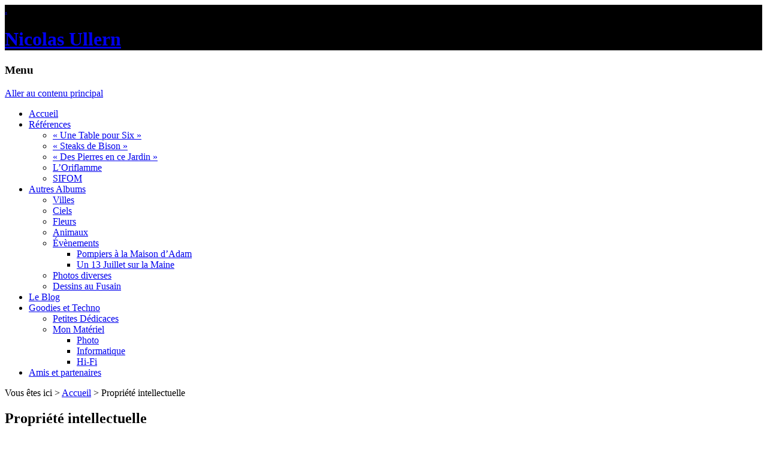

--- FILE ---
content_type: text/html; charset=UTF-8
request_url: http://www.nicolasullern.net/propriete-intellectuelle/
body_size: 12215
content:
<!DOCTYPE html>
<!--[if IE 7]>
<html class="ie ie7" lang="fr-FR" prefix="og: http://ogp.me/ns#">
<![endif]-->
<!--[if IE 8]>
<html class="ie ie8" lang="fr-FR" prefix="og: http://ogp.me/ns#">
<![endif]-->
<!--[if !(IE 7) | !(IE 8)  ]><!-->
<html lang="fr-FR" prefix="og: http://ogp.me/ns#">
<!--<![endif]-->
<head>
<meta charset="UTF-8" />
<meta name="viewport" content="width=device-width" />
<title>Propriété intellectuelle - Nicolas Ullern</title>
<link rel="profile" href="http://gmpg.org/xfn/11" />
<link rel="pingback" href="http://www.nicolasullern.net/xmlrpc.php" />
<!--[if lt IE 9]>
<script src="http://www.nicolasullern.net/wp-content/themes/johans-6/js/html5.js" type="text/javascript"></script>
<![endif]-->

<!-- This site is optimized with the Yoast WordPress SEO plugin v1.7.1 - https://yoast.com/wordpress/plugins/seo/ -->
<link rel="canonical" href="http://www.nicolasullern.net/propriete-intellectuelle/" />
<meta property="og:locale" content="fr_FR" />
<meta property="og:type" content="article" />
<meta property="og:title" content="Propriété intellectuelle - Nicolas Ullern" />
<meta property="og:description" content="Cette page complète la page des mentions légales. Rappel du droit de la propriété intellectuelle L’ensemble de ce site relève de la législation internationale sur le droit d’auteur, le droit des marques et, de façon générale, sur la propriété intellectuelle, en ce qui concerne chacun des éléments de son contenu (textes, images, données, dessins, graphiques, &hellip;" />
<meta property="og:url" content="http://www.nicolasullern.net/propriete-intellectuelle/" />
<meta property="og:site_name" content="Nicolas Ullern" />
<meta property="og:image" content="http://www.nicolasullern.net/wp-content/uploads/HomePage_Logo_02_Nico-s_Web_Site_Logo_nicolasullern-net.jpg" />
<!-- / Yoast WordPress SEO plugin. -->

<link rel="alternate" type="application/rss+xml" title="Nicolas Ullern &raquo; Flux" href="http://www.nicolasullern.net/feed/" />
<link rel="alternate" type="application/rss+xml" title="Nicolas Ullern &raquo; Flux des commentaires" href="http://www.nicolasullern.net/comments/feed/" />
<link rel='stylesheet' id='nextgen_gallery_related_images-css'  href='http://www.nicolasullern.net/wp-content/plugins/nextgen-gallery/products/photocrati_nextgen/modules/nextgen_gallery_display/static/nextgen_gallery_related_images.css?ver=3.9.2' type='text/css' media='all' />
<link rel='stylesheet' id='jquery-plugins-slider-style-css'  href='http://www.nicolasullern.net/wp-content/plugins/nextgen-nivoslider/stylesheets/nivo-slider.css?ver=3.9.2' type='text/css' media='all' />
<link rel='stylesheet' id='ngg-nivoslider-theme-css'  href='http://www.nicolasullern.net/wp-content/plugins/nextgen-nivoslider/themes/default/default.css?ver=3.9.2' type='text/css' media='all' />
<link rel='stylesheet' id='juiz_sps_styles-css'  href='http://www.nicolasullern.net/wp-content/plugins/juiz-social-post-sharer/css/juiz-social-post-sharer-1.min.css?ver=1.3.6.1' type='text/css' media='all' />
<link rel='stylesheet' id='responsive-lightbox-swipebox-front-css'  href='http://www.nicolasullern.net/wp-content/plugins/responsive-lightbox/assets/swipebox/source/swipebox.css?ver=3.9.2' type='text/css' media='all' />
<style type='text/css'>
#swipebox-action #swipebox-prev, #swipebox-action #swipebox-next, #swipebox-action #swipebox-close { background-image: url(http://www.nicolasullern.net/wp-content/plugins/responsive-lightbox/assets/swipebox/source/img/icons.png) !important; }
</style>
<link rel='stylesheet' id='fonts-css'  href='http://www.nicolasullern.net/wp-content/themes/johans-6/fonts/fonts.css?ver=1.00' type='text/css' media='all' />
<link rel='stylesheet' id='twentytwelve-fonts-css'  href='http://fonts.googleapis.com/css?family=Open+Sans:400italic,700italic,400,700&#038;subset=latin,latin-ext' type='text/css' media='all' />
<link rel='stylesheet' id='twentytwelve-style-css'  href='http://www.nicolasullern.net/wp-content/themes/johans-6/style.css?ver=3.9.2' type='text/css' media='all' />
<!--[if lt IE 9]>
<link rel='stylesheet' id='twentytwelve-ie-css'  href='http://www.nicolasullern.net/wp-content/themes/johans-6/css/ie.css?ver=20121010' type='text/css' media='all' />
<![endif]-->
<!--[if IE 9]>
<link rel='stylesheet' id='twentytwelve-ie9-css'  href='http://www.nicolasullern.net/wp-content/themes/johans-6/css/ie_9.css?ver=20121010' type='text/css' media='all' />
<![endif]-->
<link rel='stylesheet' id='tablepress-default-css'  href='http://www.nicolasullern.net/wp-content/plugins/tablepress/css/default.min.css?ver=1.4' type='text/css' media='all' />
<link rel='stylesheet' id='wp-monalisa-css'  href='http://www.nicolasullern.net/wp-content/plugins/wp-monalisa/wp-monalisa-default.css?ver=3.9.2' type='text/css' media='all' />
<link rel='stylesheet' id='x-custom-frontend-css-css'  href='http://www.nicolasullern.net/wp-content/plugins/x-custom-frontend-css/x-custom-frontend.css?ver=3.9.2' type='text/css' media='all' />
<link rel='stylesheet' id='rgg-style-css'  href='http://www.nicolasullern.net/wp-content/plugins/nextgen-gallerygrid/gallerygrid/css/style.css?ver=3.9.2' type='text/css' media='all' />
<script type='text/javascript'>
/* <![CDATA[ */
var photocrati_ajax = {"url":"http:\/\/www.nicolasullern.net\/photocrati_ajax","wp_home_url":"http:\/\/www.nicolasullern.net","wp_site_url":"http:\/\/www.nicolasullern.net","wp_root_url":"http:\/\/www.nicolasullern.net","wp_plugins_url":"http:\/\/www.nicolasullern.net\/wp-content\/plugins","wp_content_url":"http:\/\/www.nicolasullern.net\/wp-content","wp_includes_url":"http:\/\/www.nicolasullern.net\/wp-includes\/"};
/* ]]> */
</script>
<script type='text/javascript' src='http://www.nicolasullern.net/wp-content/plugins/nextgen-gallery/products/photocrati_nextgen/modules/ajax/static/ajax.js?ver=3.9.2'></script>
<script type='text/javascript' src='http://www.nicolasullern.net/wp-includes/js/jquery/jquery.js?ver=1.11.0'></script>
<script type='text/javascript' src='http://www.nicolasullern.net/wp-includes/js/jquery/jquery-migrate.min.js?ver=1.2.1'></script>
<script type='text/javascript' src='http://www.nicolasullern.net/wp-content/plugins/nextgen-gallery/products/photocrati_nextgen/modules/ajax/static/persist.js?ver=3.9.2'></script>
<script type='text/javascript' src='http://www.nicolasullern.net/wp-content/plugins/nextgen-gallery/products/photocrati_nextgen/modules/ajax/static/store.js?ver=3.9.2'></script>
<script type='text/javascript' src='http://www.nicolasullern.net/wp-content/plugins/nextgen-gallery/products/photocrati_nextgen/modules/ajax/static/ngg_store.js?ver=3.9.2'></script>
<script type='text/javascript' src='http://www.nicolasullern.net/wp-content/plugins/wp-monalisa/wpml_script.js?ver=9999'></script>
<script type='text/javascript' src='http://www.nicolasullern.net/wp-content/plugins/nextgen-gallery/products/photocrati_nextgen/modules/lightbox/static/lightbox_context.js?ver=3.9.2'></script>
<script type='text/javascript' src='http://www.nicolasullern.net/wp-content/plugins/responsive-lightbox/assets/swipebox/source/jquery.swipebox.min.js?ver=3.9.2'></script>
<script type='text/javascript'>
/* <![CDATA[ */
var rlArgs = {"script":"swipebox","selector":"lightbox","custom_events":"","activeGalleries":"1","animation":"1","hideBars":"1","hideBarsDelay":"7500","videoMaxWidth":"1080"};
/* ]]> */
</script>
<script type='text/javascript' src='http://www.nicolasullern.net/wp-content/plugins/responsive-lightbox/js/front.js?ver=3.9.2'></script>
<script type='text/javascript' src='http://www.nicolasullern.net/wp-includes/js/json2.min.js?ver=2011-02-23'></script>
<script type='text/javascript' src='http://www.nicolasullern.net/wp-content/plugins/x-custom-frontend-css/x-custom-frontend.js?ver=3.9.2'></script>
<script type='text/javascript' src='http://www.nicolasullern.net/wp-content/plugins/nextgen-gallerygrid/gallerygrid/js/jquery.imagesloaded.min.js?ver=1.0'></script>
<script type='text/javascript' src='http://www.nicolasullern.net/wp-content/plugins/nextgen-gallerygrid/gallerygrid/js/jquery.gallerygrid.js?ver=1.3.1'></script>
<script type='text/javascript'>
/* <![CDATA[ */
var rgg_params = [{"type":"rgg","class":"","rel":"rgg","image_size":"medium","ids":"","margin":4,"scale":1.1,"maxrowwidth":910,"maxrowheight":310,"intime":100,"outtime":100,"captions":"title"}];
/* ]]> */
</script>
<script type='text/javascript' src='http://www.nicolasullern.net/wp-content/plugins/nextgen-gallerygrid/gallerygrid/js/main.js?ver=1.3.0'></script>
<link rel="EditURI" type="application/rsd+xml" title="RSD" href="http://www.nicolasullern.net/xmlrpc.php?rsd" />

<link rel='shortlink' href='http://www.nicolasullern.net/?p=1663' />
<!-- <meta name="NextGEN" version="2.0.66.33" /> -->
	<style type="text/css" id="twentythirteen-header-css">
			.site-header hgroup {
			background-color: #000;
			background-image: url(http://www.nicolasullern.net/wp-content/uploads/2009-05-22_IMG_5611_Pano_01-Banner_Paris_le_Palais_du_Trocadero_nicolasullern-net.jpg);
			background-repeat: no-repeat;
			background-position: center center;
			background-scroll: scroll;
			background-size: 100% auto;
		}
			.site-title,
		.site-description {
			color: #444444;
		}
		</style>
	<link rel='stylesheet' id='slpcss-css'  href='http://www.nicolasullern.net/wp-content/plugins/single-latest-posts-lite/core/css/default_style.css?ver=3.9.2' type='text/css' media='all' />
</head>

<body class="page page-id-1663 page-template-default custom-font-enabled single-author">
<div id="page" class="hfeed site">
	<header id="masthead" class="site-header" role="banner">
		<hgroup>
			<a class="good_things" href="http://www.nicolasullern.net/good_things.htm" title="Merci de ne pas cliquer sur ce lien : piège à robots indésirables" onclick="return false;">.</a>
			<div class="site-title-div"><h1 class="site-title"><a href="http://www.nicolasullern.net/" title="Nicolas Ullern" rel="home">Nicolas Ullern</a></h1></div>
			<h2><span class="site-description"></span></h2>
<!--[if lt IE 9]>
<div class="old_nav">Votre navigateur est malheureusement obsolète. Pour profiter pleinement de la mise en page et des fonctionnalités du site pensez à le mettre à niveau ou à le changer, par exemple depuis <a href="http://www.browserchoice.eu/BrowserChoice/browserchoice_fr.htm" title="Informations relatives aux navigateurs Web" target="_blank">cette page</a>...</div> 
<![endif]-->
		</hgroup>
		<nav id="site-navigation" class="main-navigation" role="navigation">
			<h3 class="menu-toggle">Menu</h3>
			<a class="assistive-text" href="#content" title="Aller au contenu principal">Aller au contenu principal</a>
			<div class="menu-menu-general-container"><ul id="menu-menu-general" class="nav-menu"><li id="menu-item-1430" class="menu-item menu-item-type-post_type menu-item-object-page menu-item-1430"><a href="http://www.nicolasullern.net/">Accueil</a></li>
<li id="menu-item-2157" class="menu-item menu-item-type-post_type menu-item-object-page menu-item-has-children menu-parent-item menu-item-2157"><a href="http://www.nicolasullern.net/references/">Références</a>
<ul class="sub-menu">
	<li id="menu-item-2365" class="menu-item menu-item-type-post_type menu-item-object-page menu-item-2365"><a href="http://www.nicolasullern.net/references/une-table-pour-six/">«&nbsp;Une Table pour Six&nbsp;»</a></li>
	<li id="menu-item-2262" class="menu-item menu-item-type-post_type menu-item-object-page menu-item-2262"><a href="http://www.nicolasullern.net/references/steaks-de-bison/">«&nbsp;Steaks de Bison&nbsp;»</a></li>
	<li id="menu-item-2523" class="menu-item menu-item-type-post_type menu-item-object-page menu-item-2523"><a href="http://www.nicolasullern.net/references/des-pierres-en-ce-jardin/">«&nbsp;Des Pierres en ce Jardin&nbsp;»</a></li>
	<li id="menu-item-826" class="menu-item menu-item-type-post_type menu-item-object-page menu-item-826"><a href="http://www.nicolasullern.net/references/l-oriflamme/">L&rsquo;Oriflamme</a></li>
	<li id="menu-item-825" class="menu-item menu-item-type-post_type menu-item-object-page menu-item-825"><a href="http://www.nicolasullern.net/references/sifom/">SIFOM</a></li>
</ul>
</li>
<li id="menu-item-818" class="menu-item menu-item-type-post_type menu-item-object-page menu-item-has-children menu-parent-item menu-item-818"><a href="http://www.nicolasullern.net/autres-albums/">Autres Albums</a>
<ul class="sub-menu">
	<li id="menu-item-820" class="menu-item menu-item-type-post_type menu-item-object-page menu-item-820"><a href="http://www.nicolasullern.net/autres-albums/villes/">Villes</a></li>
	<li id="menu-item-819" class="menu-item menu-item-type-post_type menu-item-object-page menu-item-819"><a href="http://www.nicolasullern.net/autres-albums/ciels/">Ciels</a></li>
	<li id="menu-item-828" class="menu-item menu-item-type-post_type menu-item-object-page menu-item-828"><a href="http://www.nicolasullern.net/autres-albums/fleurs/">Fleurs</a></li>
	<li id="menu-item-821" class="menu-item menu-item-type-post_type menu-item-object-page menu-item-821"><a href="http://www.nicolasullern.net/autres-albums/animaux/">Animaux</a></li>
	<li id="menu-item-823" class="menu-item menu-item-type-post_type menu-item-object-page menu-item-has-children menu-parent-item menu-item-823"><a href="http://www.nicolasullern.net/autres-albums/evenements/">Évènements</a>
	<ul class="sub-menu">
		<li id="menu-item-827" class="menu-item menu-item-type-post_type menu-item-object-page menu-item-827"><a href="http://www.nicolasullern.net/autres-albums/evenements/pompiers-a-la-maison-d-adam/">Pompiers à la Maison d&rsquo;Adam</a></li>
		<li id="menu-item-824" class="menu-item menu-item-type-post_type menu-item-object-page menu-item-824"><a href="http://www.nicolasullern.net/autres-albums/evenements/un-13-juillet-sur-la-maine/">Un 13 Juillet sur la Maine</a></li>
	</ul>
</li>
	<li id="menu-item-822" class="menu-item menu-item-type-post_type menu-item-object-page menu-item-822"><a href="http://www.nicolasullern.net/autres-albums/photos-diverses/">Photos diverses</a></li>
	<li id="menu-item-817" class="menu-item menu-item-type-post_type menu-item-object-page menu-item-817"><a href="http://www.nicolasullern.net/autres-albums/dessins-au-fusain/">Dessins au Fusain</a></li>
</ul>
</li>
<li id="menu-item-829" class="menu-item menu-item-type-post_type menu-item-object-page menu-item-829"><a href="http://www.nicolasullern.net/le-blog/">Le Blog</a></li>
<li id="menu-item-851" class="menu-item menu-item-type-post_type menu-item-object-page menu-item-has-children menu-parent-item menu-item-851"><a href="http://www.nicolasullern.net/goodies-et-techno/">Goodies et Techno</a>
<ul class="sub-menu">
	<li id="menu-item-1307" class="menu-item menu-item-type-post_type menu-item-object-page menu-item-1307"><a href="http://www.nicolasullern.net/goodies-et-techno/petites-dedicaces/">Petites Dédicaces</a></li>
	<li id="menu-item-852" class="menu-item menu-item-type-post_type menu-item-object-page menu-item-has-children menu-parent-item menu-item-852"><a href="http://www.nicolasullern.net/goodies-et-techno/mon-materiel/">Mon Matériel</a>
	<ul class="sub-menu">
		<li id="menu-item-853" class="menu-item menu-item-type-post_type menu-item-object-page menu-item-853"><a href="http://www.nicolasullern.net/goodies-et-techno/mon-materiel/photo/">Photo</a></li>
		<li id="menu-item-854" class="menu-item menu-item-type-post_type menu-item-object-page menu-item-854"><a href="http://www.nicolasullern.net/goodies-et-techno/mon-materiel/informatique/">Informatique</a></li>
		<li id="menu-item-855" class="menu-item menu-item-type-post_type menu-item-object-page menu-item-855"><a href="http://www.nicolasullern.net/goodies-et-techno/mon-materiel/hi-fi/">Hi-Fi</a></li>
	</ul>
</li>
</ul>
</li>
<li id="menu-item-1734" class="menu-item menu-item-type-post_type menu-item-object-page menu-item-1734"><a href="http://www.nicolasullern.net/amis-et-partenaires/">Amis et partenaires</a></li>
</ul></div>		</nav><!-- #site-navigation -->
	</header><!-- #masthead -->

	<div id="main" class="wrapper">
		<div class="breadcrumbs">
			<!-- Breadcrumb NavXT 5.1.1 -->
Vous êtes ici &gt; <a title="Nicolas Ullern" href="http://www.nicolasullern.net" class="home">Accueil</a> &gt; Propriété intellectuelle		</div>
	<div id="primary" class="site-content">
		<div id="content" role="main">

							
	<article id="post-1663" class="post-1663 page type-page status-publish hentry">
		<header class="entry-header">
			<h1 class="entry-title">Propriété intellectuelle</h1>
		</header>

		<div class="entry-content">
			<a id="pagination"></a>
						<p style="text-align: justify;">Cette page complète la page des <a title="Mentions légales" href="http://www.nicolasullern.net/mentions-legales/">mentions légales</a>.</p>
<h2>Rappel du droit de la propriété intellectuelle</h2>
<p style="text-align: justify;">L’ensemble de ce site relève de la législation internationale sur le droit d’auteur, le droit des marques et, de façon générale, sur la propriété intellectuelle, en ce qui concerne chacun des éléments de son contenu (textes, images, données, dessins, graphiques, photos et bandes sonores,...) qu’en ce qui concerne sa forme (choix, plan, disposition des matières, moyens d’accès aux données, organisation des données...). Ces contenus, figurant sur les pages de ce site, sont la propriété exclusive de <strong>Nicolas ULLERN</strong>.</p>
<p style="text-align: justify;">La reproduction ou représentation, intégrale ou partielle, des pages, des données et de toute autre élément constitutif au site, par quelque procédé ou support que ce soit, est interdite et constitue sans autorisation expresse et préalable de l’éditeur une contrefaçon sanctionnée par les articles L335-2 et suivants du Code de Propriété Intellectuelle.</p>
<p style="text-align: justify;">Les marques présentent sur <a title="Nico’s Web Site" href="http://www.nicolasullern.net/">http://www.nicolasullern.net</a> ainsi que les logos figurant sur le site sont des marques déposées en France et/ou à l’International sous différentes déclinaisons.</p>
<p style="text-align: justify;">Toute reproduction totale ou partielle de ces marques ou de ces logos, effectuée à partir des éléments du site sans l’autorisation expresse et préalable de <strong>Nicolas ULLERN</strong>, est donc prohibée, au sens de l’article L713-2 du Code de la Propriété Intellectuelle.</p>
<p style="text-align: justify;">De même, toute utilisation du contenu et du site à des fins illégales fera l’objet de poursuites judiciaires à l’égard des contrevenants.</p>
<p style="text-align: justify;">Par exception, certains contenus (textes, images) sont la propriété de leurs auteurs respectifs.</p>
<p style="text-align: justify;">Toute reproduction, représentation, diffusion ou rediffusion, en tout ou partie, du contenu de ce site sur quelque support ou par tout procédé que ce soit, de même que toute vente, revente, retransmission ou mise à disposition de tiers de quelque manière que ce soit sont interdites. Le non-respect de cette interdiction constitue une contrefaçon susceptible d’engager la responsabilité civile et pénale du contrefacteur.</p>
<p style="text-align: justify;">En résumé, les présentations étant faites, <strong>les contenus diffusés sur ce site</strong> (photos, dessins, textes, etc.) sont visibles gratuitement mais <strong>ne sont pas pour autant libres de droits</strong>.</p>
<h2>Usage de mes œuvres</h2>
<p style="text-align: justify;">Si vous souhaitez utiliser une de mes publications, vous pouvez <a title="Contact" href="http://www.nicolasullern.net/contact/">me demander mon autorisation</a> pour un usage à but non lucratif (et à la condition que mon nom et l&rsquo;adresse de mon site soient mentionnés) ou un devis pour un usage commercial depuis la page <a title="Contact" href="http://www.nicolasullern.net/contact/">Contact</a>.</p>
<p style="text-align: justify;">Toutefois, <span style="color: #ff0000;"><strong>je refuse que mes œuvres soient utilisées dans un but de soutien politique, religieux ou pour tout autre engagement que je n&rsquo;aurais pas moi-même choisi</strong></span>.</p>
<h2>Réclamations</h2>
<p style="text-align: justify;">Si sur une photo votre visage apparait, au cas où vous souhaiteriez pleinement ne plus figurer, je peux <a title="Contact" href="http://www.nicolasullern.net/contact/">sur simple demande</a> soit retirer le cliché si vous êtes le sujet principal ou l&rsquo;un des sujets principaux, soit flouter votre visage si vous n&rsquo;êtes pas le sujet principal (par exemple si vous apparaissez en arrière-plan).</p>
<p style="text-align: justify;">Plus d&rsquo;informations du côté des <a title="Mentions légales" href="http://www.nicolasullern.net/mentions-legales/">mentions légales</a>.</p>
					</div><!-- .entry-content -->
		<footer class="entry-meta">
					</footer><!-- .entry-meta -->
	</article><!-- #post -->
							
		</div><!-- #content -->
	</div><!-- #primary -->


			<div id="secondary" class="widget-area" role="complementary">
			<aside id="social_stickers_widget-2" class="widget social_stickers_widget"><h3 class="widget-title">Réseaux</h3><a href="http://fr.viadeo.com/fr/profile/nicolas.ullern" target="_blank" title="Viadeo"><img src="http://www.nicolasullern.net/wp-content/plugins/social-stickers/themes/circle-media-icons/viadeo.png"  width="32" height="32" /></a> <a href="http://linkedin.com/in/nicolasullern" target="_blank" title="Linkedin"><img src="http://www.nicolasullern.net/wp-content/plugins/social-stickers/themes/circle-media-icons/linkedin.png"  width="32" height="32" /></a> </aside>
<aside class="widget widget_nivoslider">
<h3 class="widget-title">Quelques images au hasard</h3>
<div class="slider_widget-wrapper  theme-default">
  <div id="slider_widget" class="nivoSlider">
    <a rel="lightbox[999969]" href="http://www.nicolasullern.net/wp-content/gallery/fleurs/2007-09-16_img_1231_rose_nicolasullern-net.jpg" data-lightboxplus="lightbox[999969]" href="http://www.nicolasullern.net/wp-content/gallery/fleurs/2007-09-16_img_1231_rose_nicolasullern-net.jpg" title="Rose"><img src="http://www.nicolasullern.net/wp-content/plugins/nextgen-nivoslider/includes/timthumb.php?zc=1&cc=&src=http://www.nicolasullern.net/wp-content/gallery/fleurs/2007-09-16_img_1231_rose_nicolasullern-net.jpg&h=400&w=400" data-thumb="http://www.nicolasullern.net/wp-content/gallery/fleurs/thumbs/thumbs_2007-09-16_img_1231_rose_nicolasullern-net.jpg"/></a>
    <a rel="lightbox[9991258]" href="http://www.nicolasullern.net/wp-content/gallery/steaks-de-bison/2013-09-29_033_DSC1528_steaks_de_bison_nicolasullern-net.jpg" data-lightboxplus="lightbox[9991258]" href="http://www.nicolasullern.net/wp-content/gallery/steaks-de-bison/2013-09-29_033_DSC1528_steaks_de_bison_nicolasullern-net.jpg" title="« Steaks de Bison », par La Compagnie du Fauteuil Rouge"><img src="http://www.nicolasullern.net/wp-content/plugins/nextgen-nivoslider/includes/timthumb.php?zc=1&cc=&src=http://www.nicolasullern.net/wp-content/gallery/steaks-de-bison/2013-09-29_033_DSC1528_steaks_de_bison_nicolasullern-net.jpg&h=400&w=400" data-thumb="http://www.nicolasullern.net/wp-content/gallery/steaks-de-bison/thumbs/thumbs_2013-09-29_033_DSC1528_steaks_de_bison_nicolasullern-net.jpg"/></a>
    <a rel="lightbox[999956]" href="http://www.nicolasullern.net/wp-content/gallery/villes/2009-12-16_img_2395_angers_la_fontaine_du_mail_gelee_nicolasullern-net.jpg" data-lightboxplus="lightbox[999956]" href="http://www.nicolasullern.net/wp-content/gallery/villes/2009-12-16_img_2395_angers_la_fontaine_du_mail_gelee_nicolasullern-net.jpg" title="Angers, la Fontaine du Mail gelée"><img src="http://www.nicolasullern.net/wp-content/plugins/nextgen-nivoslider/includes/timthumb.php?zc=1&cc=&src=http://www.nicolasullern.net/wp-content/gallery/villes/2009-12-16_img_2395_angers_la_fontaine_du_mail_gelee_nicolasullern-net.jpg&h=400&w=400" data-thumb="http://www.nicolasullern.net/wp-content/gallery/villes/thumbs/thumbs_2009-12-16_img_2395_angers_la_fontaine_du_mail_gelee_nicolasullern-net.jpg"/></a>
    <a rel="lightbox[9991019]" href="http://www.nicolasullern.net/wp-content/gallery/fleurs/2012-06-03_dsc3872_rosier_polyantha_lupin_nicolasullern-net.jpg" data-lightboxplus="lightbox[9991019]" href="http://www.nicolasullern.net/wp-content/gallery/fleurs/2012-06-03_dsc3872_rosier_polyantha_lupin_nicolasullern-net.jpg" title="Rosier polyantha, Lupin et Lysimachia punctata"><img src="http://www.nicolasullern.net/wp-content/plugins/nextgen-nivoslider/includes/timthumb.php?zc=1&cc=&src=http://www.nicolasullern.net/wp-content/gallery/fleurs/2012-06-03_dsc3872_rosier_polyantha_lupin_nicolasullern-net.jpg&h=400&w=400" data-thumb="http://www.nicolasullern.net/wp-content/gallery/fleurs/thumbs/thumbs_2012-06-03_dsc3872_rosier_polyantha_lupin_nicolasullern-net.jpg"/></a>
    <a rel="lightbox[9991104]" href="http://www.nicolasullern.net/wp-content/gallery/villes/2012-04-03_dsc2434_angers_le_grand_theatre_la_nuit_nicolasullern-net.jpg" data-lightboxplus="lightbox[9991104]" href="http://www.nicolasullern.net/wp-content/gallery/villes/2012-04-03_dsc2434_angers_le_grand_theatre_la_nuit_nicolasullern-net.jpg" title="Angers, le Grand Théâtre la nuit"><img src="http://www.nicolasullern.net/wp-content/plugins/nextgen-nivoslider/includes/timthumb.php?zc=1&cc=&src=http://www.nicolasullern.net/wp-content/gallery/villes/2012-04-03_dsc2434_angers_le_grand_theatre_la_nuit_nicolasullern-net.jpg&h=400&w=400" data-thumb="http://www.nicolasullern.net/wp-content/gallery/villes/thumbs/thumbs_2012-04-03_dsc2434_angers_le_grand_theatre_la_nuit_nicolasullern-net.jpg"/></a>
    <a rel="lightbox[999710]" href="http://www.nicolasullern.net/wp-content/gallery/un-13-juillet-sur-la-maine/2007-07-13_img_0776_un_13_juillet_sur_la_maine_nicolasullern-net.jpg" data-lightboxplus="lightbox[999710]" href="http://www.nicolasullern.net/wp-content/gallery/un-13-juillet-sur-la-maine/2007-07-13_img_0776_un_13_juillet_sur_la_maine_nicolasullern-net.jpg" title="Un 13 Juillet sur la Maine"><img src="http://www.nicolasullern.net/wp-content/plugins/nextgen-nivoslider/includes/timthumb.php?zc=1&cc=&src=http://www.nicolasullern.net/wp-content/gallery/un-13-juillet-sur-la-maine/2007-07-13_img_0776_un_13_juillet_sur_la_maine_nicolasullern-net.jpg&h=400&w=400" data-thumb="http://www.nicolasullern.net/wp-content/gallery/un-13-juillet-sur-la-maine/thumbs/thumbs_2007-07-13_img_0776_un_13_juillet_sur_la_maine_nicolasullern-net.jpg"/></a>
    <a rel="lightbox[999962]" href="http://www.nicolasullern.net/wp-content/gallery/villes/2010-12-23_img_9304_angers_decorations_de_noel_nicolasullern-net.jpg" data-lightboxplus="lightbox[999962]" href="http://www.nicolasullern.net/wp-content/gallery/villes/2010-12-23_img_9304_angers_decorations_de_noel_nicolasullern-net.jpg" title="Angers, décorations de Noël"><img src="http://www.nicolasullern.net/wp-content/plugins/nextgen-nivoslider/includes/timthumb.php?zc=1&cc=&src=http://www.nicolasullern.net/wp-content/gallery/villes/2010-12-23_img_9304_angers_decorations_de_noel_nicolasullern-net.jpg&h=400&w=400" data-thumb="http://www.nicolasullern.net/wp-content/gallery/villes/thumbs/thumbs_2010-12-23_img_9304_angers_decorations_de_noel_nicolasullern-net.jpg"/></a>
    <a rel="lightbox[9991016]" href="http://www.nicolasullern.net/wp-content/gallery/fleurs/2012-06-03_dsc3849_rose_nicolasullern-net.jpg" data-lightboxplus="lightbox[9991016]" href="http://www.nicolasullern.net/wp-content/gallery/fleurs/2012-06-03_dsc3849_rose_nicolasullern-net.jpg" title="Roses"><img src="http://www.nicolasullern.net/wp-content/plugins/nextgen-nivoslider/includes/timthumb.php?zc=1&cc=&src=http://www.nicolasullern.net/wp-content/gallery/fleurs/2012-06-03_dsc3849_rose_nicolasullern-net.jpg&h=400&w=400" data-thumb="http://www.nicolasullern.net/wp-content/gallery/fleurs/thumbs/thumbs_2012-06-03_dsc3849_rose_nicolasullern-net.jpg"/></a>
    <a rel="lightbox[999711]" href="http://www.nicolasullern.net/wp-content/gallery/un-13-juillet-sur-la-maine/2007-07-13_img_0777_un_13_juillet_sur_la_maine_nicolasullern-net.jpg" data-lightboxplus="lightbox[999711]" href="http://www.nicolasullern.net/wp-content/gallery/un-13-juillet-sur-la-maine/2007-07-13_img_0777_un_13_juillet_sur_la_maine_nicolasullern-net.jpg" title="Un 13 Juillet sur la Maine"><img src="http://www.nicolasullern.net/wp-content/plugins/nextgen-nivoslider/includes/timthumb.php?zc=1&cc=&src=http://www.nicolasullern.net/wp-content/gallery/un-13-juillet-sur-la-maine/2007-07-13_img_0777_un_13_juillet_sur_la_maine_nicolasullern-net.jpg&h=400&w=400" data-thumb="http://www.nicolasullern.net/wp-content/gallery/un-13-juillet-sur-la-maine/thumbs/thumbs_2007-07-13_img_0777_un_13_juillet_sur_la_maine_nicolasullern-net.jpg"/></a>
    <a rel="lightbox[9991010]" href="http://www.nicolasullern.net/wp-content/gallery/fleurs/2011-05-07_img_0894_pensees_nicolasullern-net.jpg" data-lightboxplus="lightbox[9991010]" href="http://www.nicolasullern.net/wp-content/gallery/fleurs/2011-05-07_img_0894_pensees_nicolasullern-net.jpg" title="Pensées"><img src="http://www.nicolasullern.net/wp-content/plugins/nextgen-nivoslider/includes/timthumb.php?zc=1&cc=&src=http://www.nicolasullern.net/wp-content/gallery/fleurs/2011-05-07_img_0894_pensees_nicolasullern-net.jpg&h=400&w=400" data-thumb="http://www.nicolasullern.net/wp-content/gallery/fleurs/thumbs/thumbs_2011-05-07_img_0894_pensees_nicolasullern-net.jpg"/></a>
    <a rel="lightbox[999887]" href="http://www.nicolasullern.net/wp-content/gallery/divers/2012-09-08_dsc5858_mod_cafe_nicolasullern-net.jpg" data-lightboxplus="lightbox[999887]" href="http://www.nicolasullern.net/wp-content/gallery/divers/2012-09-08_dsc5858_mod_cafe_nicolasullern-net.jpg" title="Café"><img src="http://www.nicolasullern.net/wp-content/plugins/nextgen-nivoslider/includes/timthumb.php?zc=1&cc=&src=http://www.nicolasullern.net/wp-content/gallery/divers/2012-09-08_dsc5858_mod_cafe_nicolasullern-net.jpg&h=400&w=400" data-thumb="http://www.nicolasullern.net/wp-content/gallery/divers/thumbs/thumbs_2012-09-08_dsc5858_mod_cafe_nicolasullern-net.jpg"/></a>
    <a rel="lightbox[999989]" href="http://www.nicolasullern.net/wp-content/gallery/fleurs/2010-06-20_img_5501_oeillet_d-inde_nicolasullern-net.jpg" data-lightboxplus="lightbox[999989]" href="http://www.nicolasullern.net/wp-content/gallery/fleurs/2010-06-20_img_5501_oeillet_d-inde_nicolasullern-net.jpg" title="Oeillet d'Inde"><img src="http://www.nicolasullern.net/wp-content/plugins/nextgen-nivoslider/includes/timthumb.php?zc=1&cc=&src=http://www.nicolasullern.net/wp-content/gallery/fleurs/2010-06-20_img_5501_oeillet_d-inde_nicolasullern-net.jpg&h=400&w=400" data-thumb="http://www.nicolasullern.net/wp-content/gallery/fleurs/thumbs/thumbs_2010-06-20_img_5501_oeillet_d-inde_nicolasullern-net.jpg"/></a>
    <a rel="lightbox[9991088]" href="http://www.nicolasullern.net/wp-content/gallery/fleurs/2010-06-20_img_5500_02_fleurs_nicolasullern-net.jpg" data-lightboxplus="lightbox[9991088]" href="http://www.nicolasullern.net/wp-content/gallery/fleurs/2010-06-20_img_5500_02_fleurs_nicolasullern-net.jpg" title="Coréopsis nains"><img src="http://www.nicolasullern.net/wp-content/plugins/nextgen-nivoslider/includes/timthumb.php?zc=1&cc=&src=http://www.nicolasullern.net/wp-content/gallery/fleurs/2010-06-20_img_5500_02_fleurs_nicolasullern-net.jpg&h=400&w=400" data-thumb="http://www.nicolasullern.net/wp-content/gallery/fleurs/thumbs/thumbs_2010-06-20_img_5500_02_fleurs_nicolasullern-net.jpg"/></a>
    <a rel="lightbox[9991101]" href="http://www.nicolasullern.net/wp-content/gallery/villes/2009-05-04_img_5162_angers_nicolasullern-net.jpg" data-lightboxplus="lightbox[9991101]" href="http://www.nicolasullern.net/wp-content/gallery/villes/2009-05-04_img_5162_angers_nicolasullern-net.jpg" title="Angers"><img src="http://www.nicolasullern.net/wp-content/plugins/nextgen-nivoslider/includes/timthumb.php?zc=1&cc=&src=http://www.nicolasullern.net/wp-content/gallery/villes/2009-05-04_img_5162_angers_nicolasullern-net.jpg&h=400&w=400" data-thumb="http://www.nicolasullern.net/wp-content/gallery/villes/thumbs/thumbs_2009-05-04_img_5162_angers_nicolasullern-net.jpg"/></a>
    <a rel="lightbox[9991333]" href="http://www.nicolasullern.net/wp-content/gallery/des-pierres-en-ce-jardin/152_2012-09-23_dsc6977_des_pierres_en_ce_jardin_tournage_nicolasullern-net.jpg" data-lightboxplus="lightbox[9991333]" href="http://www.nicolasullern.net/wp-content/gallery/des-pierres-en-ce-jardin/152_2012-09-23_dsc6977_des_pierres_en_ce_jardin_tournage_nicolasullern-net.jpg" title="« Des pierres en ce jardin » (tournage)"><img src="http://www.nicolasullern.net/wp-content/plugins/nextgen-nivoslider/includes/timthumb.php?zc=1&cc=&src=http://www.nicolasullern.net/wp-content/gallery/des-pierres-en-ce-jardin/152_2012-09-23_dsc6977_des_pierres_en_ce_jardin_tournage_nicolasullern-net.jpg&h=400&w=400" data-thumb="http://www.nicolasullern.net/wp-content/gallery/des-pierres-en-ce-jardin/thumbs/thumbs_152_2012-09-23_dsc6977_des_pierres_en_ce_jardin_tournage_nicolasullern-net.jpg"/></a>
    <a rel="lightbox[9991296]" href="http://www.nicolasullern.net/wp-content/gallery/une-table-pour-six/122_2013-11-16_dsc3107_final_une_table_pour_six_representation_5_nicolasullern-net.jpg" data-lightboxplus="lightbox[9991296]" href="http://www.nicolasullern.net/wp-content/gallery/une-table-pour-six/122_2013-11-16_dsc3107_final_une_table_pour_six_representation_5_nicolasullern-net.jpg" title="« Une Table pour Six », par La Planche à Voix"><img src="http://www.nicolasullern.net/wp-content/plugins/nextgen-nivoslider/includes/timthumb.php?zc=1&cc=&src=http://www.nicolasullern.net/wp-content/gallery/une-table-pour-six/122_2013-11-16_dsc3107_final_une_table_pour_six_representation_5_nicolasullern-net.jpg&h=400&w=400" data-thumb="http://www.nicolasullern.net/wp-content/gallery/une-table-pour-six/thumbs/thumbs_122_2013-11-16_dsc3107_final_une_table_pour_six_representation_5_nicolasullern-net.jpg"/></a>
    <a rel="lightbox[9991052]" href="http://www.nicolasullern.net/wp-content/gallery/dessins-au-fusain/2006-12-23_img_0217_mod_verreries_corrections_format_a3_nicolasullern-net.jpg" data-lightboxplus="lightbox[9991052]" href="http://www.nicolasullern.net/wp-content/gallery/dessins-au-fusain/2006-12-23_img_0217_mod_verreries_corrections_format_a3_nicolasullern-net.jpg" title="Verreries (corrections, format A3)"><img src="http://www.nicolasullern.net/wp-content/plugins/nextgen-nivoslider/includes/timthumb.php?zc=1&cc=&src=http://www.nicolasullern.net/wp-content/gallery/dessins-au-fusain/2006-12-23_img_0217_mod_verreries_corrections_format_a3_nicolasullern-net.jpg&h=400&w=400" data-thumb="http://www.nicolasullern.net/wp-content/gallery/dessins-au-fusain/thumbs/thumbs_2006-12-23_img_0217_mod_verreries_corrections_format_a3_nicolasullern-net.jpg"/></a>
    <a rel="lightbox[999715]" href="http://www.nicolasullern.net/wp-content/gallery/un-13-juillet-sur-la-maine/2007-07-13_img_0782_un_13_juillet_sur_la_maine_nicolasullern-net.jpg" data-lightboxplus="lightbox[999715]" href="http://www.nicolasullern.net/wp-content/gallery/un-13-juillet-sur-la-maine/2007-07-13_img_0782_un_13_juillet_sur_la_maine_nicolasullern-net.jpg" title="Un 13 Juillet sur la Maine"><img src="http://www.nicolasullern.net/wp-content/plugins/nextgen-nivoslider/includes/timthumb.php?zc=1&cc=&src=http://www.nicolasullern.net/wp-content/gallery/un-13-juillet-sur-la-maine/2007-07-13_img_0782_un_13_juillet_sur_la_maine_nicolasullern-net.jpg&h=400&w=400" data-thumb="http://www.nicolasullern.net/wp-content/gallery/un-13-juillet-sur-la-maine/thumbs/thumbs_2007-07-13_img_0782_un_13_juillet_sur_la_maine_nicolasullern-net.jpg"/></a>
    <a rel="lightbox[9991236]" href="http://www.nicolasullern.net/wp-content/gallery/sifom/2013-01-16_DSC9796_SIFOM_nicolasullern-net.jpg" data-lightboxplus="lightbox[9991236]" href="http://www.nicolasullern.net/wp-content/gallery/sifom/2013-01-16_DSC9796_SIFOM_nicolasullern-net.jpg" title="SIFOM"><img src="http://www.nicolasullern.net/wp-content/plugins/nextgen-nivoslider/includes/timthumb.php?zc=1&cc=&src=http://www.nicolasullern.net/wp-content/gallery/sifom/2013-01-16_DSC9796_SIFOM_nicolasullern-net.jpg&h=400&w=400" data-thumb="http://www.nicolasullern.net/wp-content/gallery/sifom/thumbs/thumbs_2013-01-16_DSC9796_SIFOM_nicolasullern-net.jpg"/></a>
    <a rel="lightbox[9991068]" href="http://www.nicolasullern.net/wp-content/gallery/dessins-au-fusain/2007-12-23_img_1584_compo_2_triple_at_once_formats_demi-raisins_pose_des_arriere-plans_nicolasullern-net.jpg" data-lightboxplus="lightbox[9991068]" href="http://www.nicolasullern.net/wp-content/gallery/dessins-au-fusain/2007-12-23_img_1584_compo_2_triple_at_once_formats_demi-raisins_pose_des_arriere-plans_nicolasullern-net.jpg" title="Triple at once (formats demi-raisins) - “Pose” des arrière-plans"><img src="http://www.nicolasullern.net/wp-content/plugins/nextgen-nivoslider/includes/timthumb.php?zc=1&cc=&src=http://www.nicolasullern.net/wp-content/gallery/dessins-au-fusain/2007-12-23_img_1584_compo_2_triple_at_once_formats_demi-raisins_pose_des_arriere-plans_nicolasullern-net.jpg&h=400&w=400" data-thumb="http://www.nicolasullern.net/wp-content/gallery/dessins-au-fusain/thumbs/thumbs_2007-12-23_img_1584_compo_2_triple_at_once_formats_demi-raisins_pose_des_arriere-plans_nicolasullern-net.jpg"/></a>
    <a rel="lightbox[999712]" href="http://www.nicolasullern.net/wp-content/gallery/un-13-juillet-sur-la-maine/2007-07-13_img_0778_un_13_juillet_sur_la_maine_nicolasullern-net.jpg" data-lightboxplus="lightbox[999712]" href="http://www.nicolasullern.net/wp-content/gallery/un-13-juillet-sur-la-maine/2007-07-13_img_0778_un_13_juillet_sur_la_maine_nicolasullern-net.jpg" title="Un 13 Juillet sur la Maine"><img src="http://www.nicolasullern.net/wp-content/plugins/nextgen-nivoslider/includes/timthumb.php?zc=1&cc=&src=http://www.nicolasullern.net/wp-content/gallery/un-13-juillet-sur-la-maine/2007-07-13_img_0778_un_13_juillet_sur_la_maine_nicolasullern-net.jpg&h=400&w=400" data-thumb="http://www.nicolasullern.net/wp-content/gallery/un-13-juillet-sur-la-maine/thumbs/thumbs_2007-07-13_img_0778_un_13_juillet_sur_la_maine_nicolasullern-net.jpg"/></a>
    <a rel="lightbox[999843]" href="http://www.nicolasullern.net/wp-content/gallery/divers/2008-04-22_img_1986_tournesol_de_lumiere_nicolasullern-net.jpg" data-lightboxplus="lightbox[999843]" href="http://www.nicolasullern.net/wp-content/gallery/divers/2008-04-22_img_1986_tournesol_de_lumiere_nicolasullern-net.jpg" title="Tournesol de Lumière"><img src="http://www.nicolasullern.net/wp-content/plugins/nextgen-nivoslider/includes/timthumb.php?zc=1&cc=&src=http://www.nicolasullern.net/wp-content/gallery/divers/2008-04-22_img_1986_tournesol_de_lumiere_nicolasullern-net.jpg&h=400&w=400" data-thumb="http://www.nicolasullern.net/wp-content/gallery/divers/thumbs/thumbs_2008-04-22_img_1986_tournesol_de_lumiere_nicolasullern-net.jpg"/></a>
    <a rel="lightbox[999924]" href="http://www.nicolasullern.net/wp-content/gallery/villes/2007-12-20_pano_01_angers_les_bords_de_la_maine_et_le_chateau_nicolasullern-net.jpg" data-lightboxplus="lightbox[999924]" href="http://www.nicolasullern.net/wp-content/gallery/villes/2007-12-20_pano_01_angers_les_bords_de_la_maine_et_le_chateau_nicolasullern-net.jpg" title="Angers, les bords de la Maine et le château"><img src="http://www.nicolasullern.net/wp-content/plugins/nextgen-nivoslider/includes/timthumb.php?zc=1&cc=&src=http://www.nicolasullern.net/wp-content/gallery/villes/2007-12-20_pano_01_angers_les_bords_de_la_maine_et_le_chateau_nicolasullern-net.jpg&h=400&w=400" data-thumb="http://www.nicolasullern.net/wp-content/gallery/villes/thumbs/thumbs_2007-12-20_pano_01_angers_les_bords_de_la_maine_et_le_chateau_nicolasullern-net.jpg"/></a>
    <a rel="lightbox[999913]" href="http://www.nicolasullern.net/wp-content/gallery/villes/2007-11-05_img_1380_angers_nicolasullern-net.jpg" data-lightboxplus="lightbox[999913]" href="http://www.nicolasullern.net/wp-content/gallery/villes/2007-11-05_img_1380_angers_nicolasullern-net.jpg" title="Angers"><img src="http://www.nicolasullern.net/wp-content/plugins/nextgen-nivoslider/includes/timthumb.php?zc=1&cc=&src=http://www.nicolasullern.net/wp-content/gallery/villes/2007-11-05_img_1380_angers_nicolasullern-net.jpg&h=400&w=400" data-thumb="http://www.nicolasullern.net/wp-content/gallery/villes/thumbs/thumbs_2007-11-05_img_1380_angers_nicolasullern-net.jpg"/></a>
    <a rel="lightbox[999778]" href="http://www.nicolasullern.net/wp-content/gallery/animaux/2007-11-15_img_1472_chat_blanc_nicolasullern-net.jpg" data-lightboxplus="lightbox[999778]" href="http://www.nicolasullern.net/wp-content/gallery/animaux/2007-11-15_img_1472_chat_blanc_nicolasullern-net.jpg" title="Chat Blanc"><img src="http://www.nicolasullern.net/wp-content/plugins/nextgen-nivoslider/includes/timthumb.php?zc=1&cc=&src=http://www.nicolasullern.net/wp-content/gallery/animaux/2007-11-15_img_1472_chat_blanc_nicolasullern-net.jpg&h=400&w=400" data-thumb="http://www.nicolasullern.net/wp-content/gallery/animaux/thumbs/thumbs_2007-11-15_img_1472_chat_blanc_nicolasullern-net.jpg"/></a>
    <a rel="lightbox[9991300]" href="http://www.nicolasullern.net/wp-content/gallery/une-table-pour-six/150_2013-11-10_dsc2900_une_table_pour_six_representation_3_nicolasullern-net.jpg" data-lightboxplus="lightbox[9991300]" href="http://www.nicolasullern.net/wp-content/gallery/une-table-pour-six/150_2013-11-10_dsc2900_une_table_pour_six_representation_3_nicolasullern-net.jpg" title="« Une Table pour Six », par La Planche à Voix"><img src="http://www.nicolasullern.net/wp-content/plugins/nextgen-nivoslider/includes/timthumb.php?zc=1&cc=&src=http://www.nicolasullern.net/wp-content/gallery/une-table-pour-six/150_2013-11-10_dsc2900_une_table_pour_six_representation_3_nicolasullern-net.jpg&h=400&w=400" data-thumb="http://www.nicolasullern.net/wp-content/gallery/une-table-pour-six/thumbs/thumbs_150_2013-11-10_dsc2900_une_table_pour_six_representation_3_nicolasullern-net.jpg"/></a>
    <a rel="lightbox[999716]" href="http://www.nicolasullern.net/wp-content/gallery/un-13-juillet-sur-la-maine/2007-07-13_img_0783_un_13_juillet_sur_la_maine_nicolasullern-net.jpg" data-lightboxplus="lightbox[999716]" href="http://www.nicolasullern.net/wp-content/gallery/un-13-juillet-sur-la-maine/2007-07-13_img_0783_un_13_juillet_sur_la_maine_nicolasullern-net.jpg" title="Un 13 Juillet sur la Maine"><img src="http://www.nicolasullern.net/wp-content/plugins/nextgen-nivoslider/includes/timthumb.php?zc=1&cc=&src=http://www.nicolasullern.net/wp-content/gallery/un-13-juillet-sur-la-maine/2007-07-13_img_0783_un_13_juillet_sur_la_maine_nicolasullern-net.jpg&h=400&w=400" data-thumb="http://www.nicolasullern.net/wp-content/gallery/un-13-juillet-sur-la-maine/thumbs/thumbs_2007-07-13_img_0783_un_13_juillet_sur_la_maine_nicolasullern-net.jpg"/></a>
    <a rel="lightbox[999944]" href="http://www.nicolasullern.net/wp-content/gallery/villes/2009-05-23_img_5677_paris_les_vignes_de_montmartre_nicolasullern-net.jpg" data-lightboxplus="lightbox[999944]" href="http://www.nicolasullern.net/wp-content/gallery/villes/2009-05-23_img_5677_paris_les_vignes_de_montmartre_nicolasullern-net.jpg" title="Paris, les vignes de Montmartre"><img src="http://www.nicolasullern.net/wp-content/plugins/nextgen-nivoslider/includes/timthumb.php?zc=1&cc=&src=http://www.nicolasullern.net/wp-content/gallery/villes/2009-05-23_img_5677_paris_les_vignes_de_montmartre_nicolasullern-net.jpg&h=400&w=400" data-thumb="http://www.nicolasullern.net/wp-content/gallery/villes/thumbs/thumbs_2009-05-23_img_5677_paris_les_vignes_de_montmartre_nicolasullern-net.jpg"/></a>
    <a rel="lightbox[999798]" href="http://www.nicolasullern.net/wp-content/gallery/ciels/2007-05-03_leversoleil_angers_nicolasullern-net.jpg" data-lightboxplus="lightbox[999798]" href="http://www.nicolasullern.net/wp-content/gallery/ciels/2007-05-03_leversoleil_angers_nicolasullern-net.jpg" title="Angers"><img src="http://www.nicolasullern.net/wp-content/plugins/nextgen-nivoslider/includes/timthumb.php?zc=1&cc=&src=http://www.nicolasullern.net/wp-content/gallery/ciels/2007-05-03_leversoleil_angers_nicolasullern-net.jpg&h=400&w=400" data-thumb="http://www.nicolasullern.net/wp-content/gallery/ciels/thumbs/thumbs_2007-05-03_leversoleil_angers_nicolasullern-net.jpg"/></a>
    <a rel="lightbox[999886]" href="http://www.nicolasullern.net/wp-content/gallery/divers/2012-09-08_dsc5836_mod_verre_nicolasullern-net.jpg" data-lightboxplus="lightbox[999886]" href="http://www.nicolasullern.net/wp-content/gallery/divers/2012-09-08_dsc5836_mod_verre_nicolasullern-net.jpg" title="Verre"><img src="http://www.nicolasullern.net/wp-content/plugins/nextgen-nivoslider/includes/timthumb.php?zc=1&cc=&src=http://www.nicolasullern.net/wp-content/gallery/divers/2012-09-08_dsc5836_mod_verre_nicolasullern-net.jpg&h=400&w=400" data-thumb="http://www.nicolasullern.net/wp-content/gallery/divers/thumbs/thumbs_2012-09-08_dsc5836_mod_verre_nicolasullern-net.jpg"/></a>
    <a rel="lightbox[999703]" href="http://www.nicolasullern.net/wp-content/gallery/un-13-juillet-sur-la-maine/2007-07-13_img_0741_mod_un_13_juillet_sur_la_maine_nicolasullern-net.jpg" data-lightboxplus="lightbox[999703]" href="http://www.nicolasullern.net/wp-content/gallery/un-13-juillet-sur-la-maine/2007-07-13_img_0741_mod_un_13_juillet_sur_la_maine_nicolasullern-net.jpg" title="Un 13 Juillet sur la Maine"><img src="http://www.nicolasullern.net/wp-content/plugins/nextgen-nivoslider/includes/timthumb.php?zc=1&cc=&src=http://www.nicolasullern.net/wp-content/gallery/un-13-juillet-sur-la-maine/2007-07-13_img_0741_mod_un_13_juillet_sur_la_maine_nicolasullern-net.jpg&h=400&w=400" data-thumb="http://www.nicolasullern.net/wp-content/gallery/un-13-juillet-sur-la-maine/thumbs/thumbs_2007-07-13_img_0741_mod_un_13_juillet_sur_la_maine_nicolasullern-net.jpg"/></a>
    <a rel="lightbox[999784]" href="http://www.nicolasullern.net/wp-content/gallery/animaux/2009-08-13_img_6938_mod_rainette_meridionale_nicolasullern-net.jpg" data-lightboxplus="lightbox[999784]" href="http://www.nicolasullern.net/wp-content/gallery/animaux/2009-08-13_img_6938_mod_rainette_meridionale_nicolasullern-net.jpg" title="Rainette méridionale"><img src="http://www.nicolasullern.net/wp-content/plugins/nextgen-nivoslider/includes/timthumb.php?zc=1&cc=&src=http://www.nicolasullern.net/wp-content/gallery/animaux/2009-08-13_img_6938_mod_rainette_meridionale_nicolasullern-net.jpg&h=400&w=400" data-thumb="http://www.nicolasullern.net/wp-content/gallery/animaux/thumbs/thumbs_2009-08-13_img_6938_mod_rainette_meridionale_nicolasullern-net.jpg"/></a>
    <a rel="lightbox[999900]" href="http://www.nicolasullern.net/wp-content/gallery/villes/2007-07-05_02_angers_la_nuit_nicolasullern-net.jpg" data-lightboxplus="lightbox[999900]" href="http://www.nicolasullern.net/wp-content/gallery/villes/2007-07-05_02_angers_la_nuit_nicolasullern-net.jpg" title="Angers la nuit"><img src="http://www.nicolasullern.net/wp-content/plugins/nextgen-nivoslider/includes/timthumb.php?zc=1&cc=&src=http://www.nicolasullern.net/wp-content/gallery/villes/2007-07-05_02_angers_la_nuit_nicolasullern-net.jpg&h=400&w=400" data-thumb="http://www.nicolasullern.net/wp-content/gallery/villes/thumbs/thumbs_2007-07-05_02_angers_la_nuit_nicolasullern-net.jpg"/></a>
    <a rel="lightbox[999904]" href="http://www.nicolasullern.net/wp-content/gallery/villes/2007-07-31_img_0989_angers_ancienne_place_du_ralliement_nicolasullern-net.jpg" data-lightboxplus="lightbox[999904]" href="http://www.nicolasullern.net/wp-content/gallery/villes/2007-07-31_img_0989_angers_ancienne_place_du_ralliement_nicolasullern-net.jpg" title="Angers, ancienne Place du Ralliement"><img src="http://www.nicolasullern.net/wp-content/plugins/nextgen-nivoslider/includes/timthumb.php?zc=1&cc=&src=http://www.nicolasullern.net/wp-content/gallery/villes/2007-07-31_img_0989_angers_ancienne_place_du_ralliement_nicolasullern-net.jpg&h=400&w=400" data-thumb="http://www.nicolasullern.net/wp-content/gallery/villes/thumbs/thumbs_2007-07-31_img_0989_angers_ancienne_place_du_ralliement_nicolasullern-net.jpg"/></a>
    <a rel="lightbox[999878]" href="http://www.nicolasullern.net/wp-content/gallery/divers/2012-04-08_dsc2526_escalier_nicolasullern-net.jpg" data-lightboxplus="lightbox[999878]" href="http://www.nicolasullern.net/wp-content/gallery/divers/2012-04-08_dsc2526_escalier_nicolasullern-net.jpg" title="Escalier"><img src="http://www.nicolasullern.net/wp-content/plugins/nextgen-nivoslider/includes/timthumb.php?zc=1&cc=&src=http://www.nicolasullern.net/wp-content/gallery/divers/2012-04-08_dsc2526_escalier_nicolasullern-net.jpg&h=400&w=400" data-thumb="http://www.nicolasullern.net/wp-content/gallery/divers/thumbs/thumbs_2012-04-08_dsc2526_escalier_nicolasullern-net.jpg"/></a>
    <a rel="lightbox[999776]" href="http://www.nicolasullern.net/wp-content/gallery/animaux/2007-11-15_img_1440_chat_blanc_nicolasullern-net.jpg" data-lightboxplus="lightbox[999776]" href="http://www.nicolasullern.net/wp-content/gallery/animaux/2007-11-15_img_1440_chat_blanc_nicolasullern-net.jpg" title="Chat Blanc"><img src="http://www.nicolasullern.net/wp-content/plugins/nextgen-nivoslider/includes/timthumb.php?zc=1&cc=&src=http://www.nicolasullern.net/wp-content/gallery/animaux/2007-11-15_img_1440_chat_blanc_nicolasullern-net.jpg&h=400&w=400" data-thumb="http://www.nicolasullern.net/wp-content/gallery/animaux/thumbs/thumbs_2007-11-15_img_1440_chat_blanc_nicolasullern-net.jpg"/></a>
    <a rel="lightbox[9991006]" href="http://www.nicolasullern.net/wp-content/gallery/fleurs/2011-05-07_img_0874_rose_nicolasullern-net.jpg" data-lightboxplus="lightbox[9991006]" href="http://www.nicolasullern.net/wp-content/gallery/fleurs/2011-05-07_img_0874_rose_nicolasullern-net.jpg" title="Rose"><img src="http://www.nicolasullern.net/wp-content/plugins/nextgen-nivoslider/includes/timthumb.php?zc=1&cc=&src=http://www.nicolasullern.net/wp-content/gallery/fleurs/2011-05-07_img_0874_rose_nicolasullern-net.jpg&h=400&w=400" data-thumb="http://www.nicolasullern.net/wp-content/gallery/fleurs/thumbs/thumbs_2011-05-07_img_0874_rose_nicolasullern-net.jpg"/></a>
    <a rel="lightbox[9991224]" href="http://www.nicolasullern.net/wp-content/gallery/l-oriflamme/2012-08-23_DSC5526_Sandwich_Toulouse_Ouvert_Mod_nicolasullern-net.jpg" data-lightboxplus="lightbox[9991224]" href="http://www.nicolasullern.net/wp-content/gallery/l-oriflamme/2012-08-23_DSC5526_Sandwich_Toulouse_Ouvert_Mod_nicolasullern-net.jpg" title="L'Oriflamme, Sandwich Toulouse"><img src="http://www.nicolasullern.net/wp-content/plugins/nextgen-nivoslider/includes/timthumb.php?zc=1&cc=&src=http://www.nicolasullern.net/wp-content/gallery/l-oriflamme/2012-08-23_DSC5526_Sandwich_Toulouse_Ouvert_Mod_nicolasullern-net.jpg&h=400&w=400" data-thumb="http://www.nicolasullern.net/wp-content/gallery/l-oriflamme/thumbs/thumbs_2012-08-23_DSC5526_Sandwich_Toulouse_Ouvert_Mod_nicolasullern-net.jpg"/></a>
    <a rel="lightbox[9991221]" href="http://www.nicolasullern.net/wp-content/gallery/l-oriflamme/2012-08-23_DSC5489_Toulouse_Mod_nicolasullern-net.jpg" data-lightboxplus="lightbox[9991221]" href="http://www.nicolasullern.net/wp-content/gallery/l-oriflamme/2012-08-23_DSC5489_Toulouse_Mod_nicolasullern-net.jpg" title="L'Oriflamme, Saucisse de Toulouse"><img src="http://www.nicolasullern.net/wp-content/plugins/nextgen-nivoslider/includes/timthumb.php?zc=1&cc=&src=http://www.nicolasullern.net/wp-content/gallery/l-oriflamme/2012-08-23_DSC5489_Toulouse_Mod_nicolasullern-net.jpg&h=400&w=400" data-thumb="http://www.nicolasullern.net/wp-content/gallery/l-oriflamme/thumbs/thumbs_2012-08-23_DSC5489_Toulouse_Mod_nicolasullern-net.jpg"/></a>
    <a rel="lightbox[9991008]" href="http://www.nicolasullern.net/wp-content/gallery/fleurs/2011-05-07_img_0880_cornus_nicolasullern-net.jpg" data-lightboxplus="lightbox[9991008]" href="http://www.nicolasullern.net/wp-content/gallery/fleurs/2011-05-07_img_0880_cornus_nicolasullern-net.jpg" title="Cornus"><img src="http://www.nicolasullern.net/wp-content/plugins/nextgen-nivoslider/includes/timthumb.php?zc=1&cc=&src=http://www.nicolasullern.net/wp-content/gallery/fleurs/2011-05-07_img_0880_cornus_nicolasullern-net.jpg&h=400&w=400" data-thumb="http://www.nicolasullern.net/wp-content/gallery/fleurs/thumbs/thumbs_2011-05-07_img_0880_cornus_nicolasullern-net.jpg"/></a>
    <a rel="lightbox[9991309]" href="http://www.nicolasullern.net/wp-content/gallery/une-table-pour-six/245_2013-11-10_dsc2982_une_table_pour_six_representation_3_nicolasullern-net.jpg" data-lightboxplus="lightbox[9991309]" href="http://www.nicolasullern.net/wp-content/gallery/une-table-pour-six/245_2013-11-10_dsc2982_une_table_pour_six_representation_3_nicolasullern-net.jpg" title="« Une Table pour Six », par La Planche à Voix"><img src="http://www.nicolasullern.net/wp-content/plugins/nextgen-nivoslider/includes/timthumb.php?zc=1&cc=&src=http://www.nicolasullern.net/wp-content/gallery/une-table-pour-six/245_2013-11-10_dsc2982_une_table_pour_six_representation_3_nicolasullern-net.jpg&h=400&w=400" data-thumb="http://www.nicolasullern.net/wp-content/gallery/une-table-pour-six/thumbs/thumbs_245_2013-11-10_dsc2982_une_table_pour_six_representation_3_nicolasullern-net.jpg"/></a>
    <a rel="lightbox[999852]" href="http://www.nicolasullern.net/wp-content/gallery/divers/2010-12-04_2010-12-04_tramway_ralliement_nuit_pano_01_angers_le_tram_en_expo_nicolasullern-net.jpg" data-lightboxplus="lightbox[999852]" href="http://www.nicolasullern.net/wp-content/gallery/divers/2010-12-04_2010-12-04_tramway_ralliement_nuit_pano_01_angers_le_tram_en_expo_nicolasullern-net.jpg" title="Angers, le Tram en expo"><img src="http://www.nicolasullern.net/wp-content/plugins/nextgen-nivoslider/includes/timthumb.php?zc=1&cc=&src=http://www.nicolasullern.net/wp-content/gallery/divers/2010-12-04_2010-12-04_tramway_ralliement_nuit_pano_01_angers_le_tram_en_expo_nicolasullern-net.jpg&h=400&w=400" data-thumb="http://www.nicolasullern.net/wp-content/gallery/divers/thumbs/thumbs_2010-12-04_2010-12-04_tramway_ralliement_nuit_pano_01_angers_le_tram_en_expo_nicolasullern-net.jpg"/></a>
    <a rel="lightbox[999869]" href="http://www.nicolasullern.net/wp-content/gallery/divers/2012-01-01_dsc1125_lampe_nicolasullern-net.jpg" data-lightboxplus="lightbox[999869]" href="http://www.nicolasullern.net/wp-content/gallery/divers/2012-01-01_dsc1125_lampe_nicolasullern-net.jpg" title="Lampe"><img src="http://www.nicolasullern.net/wp-content/plugins/nextgen-nivoslider/includes/timthumb.php?zc=1&cc=&src=http://www.nicolasullern.net/wp-content/gallery/divers/2012-01-01_dsc1125_lampe_nicolasullern-net.jpg&h=400&w=400" data-thumb="http://www.nicolasullern.net/wp-content/gallery/divers/thumbs/thumbs_2012-01-01_dsc1125_lampe_nicolasullern-net.jpg"/></a>
    <a rel="lightbox[999882]" href="http://www.nicolasullern.net/wp-content/gallery/divers/2012-07-20_img_3832_grillades_nicolasullern-net.jpg" data-lightboxplus="lightbox[999882]" href="http://www.nicolasullern.net/wp-content/gallery/divers/2012-07-20_img_3832_grillades_nicolasullern-net.jpg" title="Grillades"><img src="http://www.nicolasullern.net/wp-content/plugins/nextgen-nivoslider/includes/timthumb.php?zc=1&cc=&src=http://www.nicolasullern.net/wp-content/gallery/divers/2012-07-20_img_3832_grillades_nicolasullern-net.jpg&h=400&w=400" data-thumb="http://www.nicolasullern.net/wp-content/gallery/divers/thumbs/thumbs_2012-07-20_img_3832_grillades_nicolasullern-net.jpg"/></a>
    <a rel="lightbox[9991223]" href="http://www.nicolasullern.net/wp-content/gallery/l-oriflamme/2012-08-23_DSC5509_Morteau_Mod_nicolasullern-net.jpg" data-lightboxplus="lightbox[9991223]" href="http://www.nicolasullern.net/wp-content/gallery/l-oriflamme/2012-08-23_DSC5509_Morteau_Mod_nicolasullern-net.jpg" title="L'Oriflamme, Saucisse de Morteau"><img src="http://www.nicolasullern.net/wp-content/plugins/nextgen-nivoslider/includes/timthumb.php?zc=1&cc=&src=http://www.nicolasullern.net/wp-content/gallery/l-oriflamme/2012-08-23_DSC5509_Morteau_Mod_nicolasullern-net.jpg&h=400&w=400" data-thumb="http://www.nicolasullern.net/wp-content/gallery/l-oriflamme/thumbs/thumbs_2012-08-23_DSC5509_Morteau_Mod_nicolasullern-net.jpg"/></a>
    <a rel="lightbox[9991272]" href="http://www.nicolasullern.net/wp-content/gallery/steaks-de-bison/2013-09-29_085_DSC1386_steaks_de_bison_nicolasullern-net.jpg" data-lightboxplus="lightbox[9991272]" href="http://www.nicolasullern.net/wp-content/gallery/steaks-de-bison/2013-09-29_085_DSC1386_steaks_de_bison_nicolasullern-net.jpg" title="« Steaks de Bison », par La Compagnie du Fauteuil Rouge"><img src="http://www.nicolasullern.net/wp-content/plugins/nextgen-nivoslider/includes/timthumb.php?zc=1&cc=&src=http://www.nicolasullern.net/wp-content/gallery/steaks-de-bison/2013-09-29_085_DSC1386_steaks_de_bison_nicolasullern-net.jpg&h=400&w=400" data-thumb="http://www.nicolasullern.net/wp-content/gallery/steaks-de-bison/thumbs/thumbs_2013-09-29_085_DSC1386_steaks_de_bison_nicolasullern-net.jpg"/></a>
    <a rel="lightbox[999934]" href="http://www.nicolasullern.net/wp-content/gallery/villes/2008-05-31_img_2611_angers_la_maine_au_coucher_nicolasullern-net.jpg" data-lightboxplus="lightbox[999934]" href="http://www.nicolasullern.net/wp-content/gallery/villes/2008-05-31_img_2611_angers_la_maine_au_coucher_nicolasullern-net.jpg" title="Angers, la Maine au coucher"><img src="http://www.nicolasullern.net/wp-content/plugins/nextgen-nivoslider/includes/timthumb.php?zc=1&cc=&src=http://www.nicolasullern.net/wp-content/gallery/villes/2008-05-31_img_2611_angers_la_maine_au_coucher_nicolasullern-net.jpg&h=400&w=400" data-thumb="http://www.nicolasullern.net/wp-content/gallery/villes/thumbs/thumbs_2008-05-31_img_2611_angers_la_maine_au_coucher_nicolasullern-net.jpg"/></a>
    <a rel="lightbox[9991306]" href="http://www.nicolasullern.net/wp-content/gallery/une-table-pour-six/210_2013-11-10_dsc2945_une_table_pour_six_representation_3_nicolasullern-net.jpg" data-lightboxplus="lightbox[9991306]" href="http://www.nicolasullern.net/wp-content/gallery/une-table-pour-six/210_2013-11-10_dsc2945_une_table_pour_six_representation_3_nicolasullern-net.jpg" title="« Une Table pour Six », par La Planche à Voix"><img src="http://www.nicolasullern.net/wp-content/plugins/nextgen-nivoslider/includes/timthumb.php?zc=1&cc=&src=http://www.nicolasullern.net/wp-content/gallery/une-table-pour-six/210_2013-11-10_dsc2945_une_table_pour_six_representation_3_nicolasullern-net.jpg&h=400&w=400" data-thumb="http://www.nicolasullern.net/wp-content/gallery/une-table-pour-six/thumbs/thumbs_210_2013-11-10_dsc2945_une_table_pour_six_representation_3_nicolasullern-net.jpg"/></a>
    <a rel="lightbox[999707]" href="http://www.nicolasullern.net/wp-content/gallery/un-13-juillet-sur-la-maine/2007-07-13_img_0760_mod_un_13_juillet_sur_la_maine_nicolasullern-net.jpg" data-lightboxplus="lightbox[999707]" href="http://www.nicolasullern.net/wp-content/gallery/un-13-juillet-sur-la-maine/2007-07-13_img_0760_mod_un_13_juillet_sur_la_maine_nicolasullern-net.jpg" title="Un 13 Juillet sur la Maine"><img src="http://www.nicolasullern.net/wp-content/plugins/nextgen-nivoslider/includes/timthumb.php?zc=1&cc=&src=http://www.nicolasullern.net/wp-content/gallery/un-13-juillet-sur-la-maine/2007-07-13_img_0760_mod_un_13_juillet_sur_la_maine_nicolasullern-net.jpg&h=400&w=400" data-thumb="http://www.nicolasullern.net/wp-content/gallery/un-13-juillet-sur-la-maine/thumbs/thumbs_2007-07-13_img_0760_mod_un_13_juillet_sur_la_maine_nicolasullern-net.jpg"/></a>
    <a rel="lightbox[9991229]" href="http://www.nicolasullern.net/wp-content/gallery/l-oriflamme/2012-08-23_DSC5610_Tarte_Tatin_Mod_nicolasullern-net.jpg" data-lightboxplus="lightbox[9991229]" href="http://www.nicolasullern.net/wp-content/gallery/l-oriflamme/2012-08-23_DSC5610_Tarte_Tatin_Mod_nicolasullern-net.jpg" title="L'Oriflamme, Tarte Tatin"><img src="http://www.nicolasullern.net/wp-content/plugins/nextgen-nivoslider/includes/timthumb.php?zc=1&cc=&src=http://www.nicolasullern.net/wp-content/gallery/l-oriflamme/2012-08-23_DSC5610_Tarte_Tatin_Mod_nicolasullern-net.jpg&h=400&w=400" data-thumb="http://www.nicolasullern.net/wp-content/gallery/l-oriflamme/thumbs/thumbs_2012-08-23_DSC5610_Tarte_Tatin_Mod_nicolasullern-net.jpg"/></a>
  </div>
</div>
<script type="text/javascript">
  jQuery(document).ready(function() {
    jQuery('div#slider_widget').jj_ngg_shuffle();
    jQuery('div#slider_widget').nivoSlider({
      animSpeed: 300,
      pauseTime: 5500,
      directionNav: 'default',
      controlNav: false,
      controlNavThumbs: false,
      pauseOnHover: 'default',
      keyboardNav: 'default',
      manualAdvance: false
    });
  });
</script>

</aside>
<aside id="ngg-sidebar-widget-2" class="widget ngg-sidebar-widget">
<h3 class="widget-title">Galeries</h3>
<div class="gallery-pbb-side-menu-container">
	<ul id="gallery-pbb-side-menu" class="menu">
		<li class="menu-item">
	<a href="http://www.nicolasullern.net/autres-albums/ciels/" title="Ciels"><img src="http://www.nicolasullern.net/wp-content/plugins/autothumb/image.php?src=/wp-content/gallery/ciels/2010-12-24_img_9396_02_saint_leger_des_bois_nicolasullern-net.jpg&amp;w=200&amp;h=200&amp;zc=1&amp;hash=d162fca7330ddb014ca17a21a2507a62" alt="Ciels" /></a>
</li><li class="menu-item">
	<a href="http://www.nicolasullern.net/references/des-pierres-en-ce-jardin/" title="« Des Pierres en ce Jardin »"><img src="http://www.nicolasullern.net/wp-content/plugins/autothumb/image.php?src=/wp-content/gallery/des-pierres-en-ce-jardin/005_2012-07-16_img_3506_mod2_des_pierres_en_ce_jardin_tournage_nicolasullern-net.jpg&amp;w=200&amp;h=200&amp;zc=1&amp;hash=222c55e2b060932e1bc79cdae9f94b1e" alt="« Des Pierres en ce Jardin »" /></a>
</li><li class="menu-item">
	<a href="http://www.nicolasullern.net/autres-albums/dessins-au-fusain/" title="Dessins au Fusain"><img src="http://www.nicolasullern.net/wp-content/plugins/autothumb/image.php?src=/wp-content/gallery/dessins-au-fusain/2007-01-22_ulrich_final_format_a3_nicolasullern-net.jpg&amp;w=200&amp;h=200&amp;zc=1&amp;hash=f0edeb05921f56844888507efbc2b995" alt="Dessins au Fusain" /></a>
</li><li class="menu-item">
	<a href="http://www.nicolasullern.net/autres-albums/evenements/un-13-juillet-sur-la-maine/" title="Un 13 Juillet sur la Maine"><img src="http://www.nicolasullern.net/wp-content/plugins/autothumb/image.php?src=/wp-content/gallery/un-13-juillet-sur-la-maine/2007-07-13_img_0729_un_13_juillet_sur_la_maine_nicolasullern-net.jpg&amp;w=200&amp;h=200&amp;zc=1&amp;hash=b44a54c48d27e2ef4770e5a94d4fcdc9" alt="Un 13 Juillet sur la Maine" /></a>
</li><li class="menu-item">
	<a href="http://www.nicolasullern.net/autres-albums/photos-diverses/" title="Photos diverses"><img src="http://www.nicolasullern.net/wp-content/plugins/autothumb/image.php?src=/wp-content/gallery/divers/2012-12-24_dsc9615_mod_bougie_nicolasullern-net.jpg&amp;w=200&amp;h=200&amp;zc=1&amp;hash=3652939ceda260b06f2993d7c0138536" alt="Photos diverses" /></a>
</li><li class="menu-item">
	<a href="http://www.nicolasullern.net/references/sifom/" title="SIFOM"><img src="http://www.nicolasullern.net/wp-content/plugins/autothumb/image.php?src=/wp-content/gallery/sifom/2013-01-16_DSC9809_SIFOM_nicolasullern-net.jpg&amp;w=200&amp;h=200&amp;zc=1&amp;hash=66471278728b4d586ae47bcbfd475c30" alt="SIFOM" /></a>
</li><li class="menu-item">
	<a href="http://www.nicolasullern.net/references/une-table-pour-six/" title="« Une Table pour Six »"><img src="http://www.nicolasullern.net/wp-content/plugins/autothumb/image.php?src=/wp-content/gallery/une-table-pour-six/125_2013-11-10_dsc2882_une_table_pour_six_representation_3_nicolasullern-net.jpg&amp;w=200&amp;h=200&amp;zc=1&amp;hash=95342004bfed24d242e0f590e8413eef" alt="« Une Table pour Six »" /></a>
</li><li class="menu-item">
	<a href="http://www.nicolasullern.net/autres-albums/animaux/" title="Animaux"><img src="http://www.nicolasullern.net/wp-content/plugins/autothumb/image.php?src=/wp-content/gallery/animaux/2012-02-11_dsc1503_02_rouge-gorge_nicolasullern-net.jpg&amp;w=200&amp;h=200&amp;zc=1&amp;hash=c293277b97fd55868e00defe63453144" alt="Animaux" /></a>
</li><li class="menu-item">
	<a href="http://www.nicolasullern.net/references/l-oriflamme/" title="L'Oriflamme"><img src="http://www.nicolasullern.net/wp-content/plugins/autothumb/image.php?src=/wp-content/gallery/l-oriflamme/2012-08-23_DSC5366_Poulet_Entier_Mod_3_nicolasullern-net.jpg&amp;w=200&amp;h=200&amp;zc=1&amp;hash=e9e383829ed7e87a20b5496d37401c3b" alt="L'Oriflamme" /></a>
</li><li class="menu-item">
	<a href="http://www.nicolasullern.net/references/steaks-de-bison/" title="« Steaks de Bison »"><img src="http://www.nicolasullern.net/wp-content/plugins/autothumb/image.php?src=/wp-content/gallery/steaks-de-bison/2013-09-29_093_DSC1414_steaks_de_bison_nicolasullern-net.jpg&amp;w=200&amp;h=200&amp;zc=1&amp;hash=1c66efe4750ec1e644f4ad8c5912aded" alt="« Steaks de Bison »" /></a>
</li><li class="menu-item">
	<a href="http://www.nicolasullern.net/autres-albums/villes/" title="Villes"><img src="http://www.nicolasullern.net/wp-content/plugins/autothumb/image.php?src=/wp-content/gallery/villes/2009-05-04_img_5162_angers_nicolasullern-net.jpg&amp;w=200&amp;h=200&amp;zc=1&amp;hash=c02951bc883c7bfdcb77840cda26c4db" alt="Villes" /></a>
</li><li class="menu-item">
	<a href="http://www.nicolasullern.net/autres-albums/evenements/pompiers-a-la-maison-d-adam/" title="Pompiers"><img src="http://www.nicolasullern.net/wp-content/plugins/autothumb/image.php?src=/wp-content/gallery/pompiers/2008-08-04_img_3068_nicolasullern-net.jpg&amp;w=200&amp;h=200&amp;zc=1&amp;hash=c607829fbf8ccddd545eeb62457bb969" alt="Pompiers" /></a>
</li><li class="menu-item">
	<a href="http://www.nicolasullern.net/autres-albums/fleurs/" title="Fleurs"><img src="http://www.nicolasullern.net/wp-content/plugins/autothumb/image.php?src=/wp-content/gallery/fleurs/2012-06-03_dsc3860_rose_nicolasullern-net.jpg&amp;w=200&amp;h=200&amp;zc=1&amp;hash=05025c5f2c0c58e11797109ee4f63cff" alt="Fleurs" /></a>
</li>
	</ul>
</div>

</aside>
		</div><!-- #secondary -->
			</div><!-- #main .wrapper -->
	<footer id="colophon" role="contentinfo">
							 <div id="secondary" class="widget-area" role="complementary">
			<aside id="nav_menu-2" class="widget widget_nav_menu"><div class="menu-menu-pied-de-page-container"><ul id="menu-menu-pied-de-page" class="menu"><li id="menu-item-1499" class="menu-item menu-item-type-post_type menu-item-object-page menu-item-1499"><a href="http://www.nicolasullern.net/archives/">Archives</a></li>
<li id="menu-item-1498" class="menu-item menu-item-type-post_type menu-item-object-page menu-item-1498"><a href="http://www.nicolasullern.net/mentions-legales/">Mentions légales</a></li>
<li id="menu-item-1671" class="menu-item menu-item-type-post_type menu-item-object-page current-menu-item page_item page-item-1663 current_page_item menu-item-1671"><a href="http://www.nicolasullern.net/propriete-intellectuelle/">Propriété intellectuelle</a></li>
</ul></div></aside><aside id="categories-3" class="widget widget_categories"><h3 class="widget-title">Catégories</h3>		<ul>
	<li class="cat-item cat-item-328"><a href="http://www.nicolasullern.net/categories/cinema/" title="Voir tous les articles classés dans Cinéma">Cinéma</a>
</li>
	<li class="cat-item cat-item-3"><a href="http://www.nicolasullern.net/categories/dessins/" title="“Dessins” recense mes dessins au crayon, fusain ou autres.">Dessins</a>
</li>
	<li class="cat-item cat-item-4"><a href="http://www.nicolasullern.net/categories/essai/" title="“Essai”, comme son nom l’indique, regroupe mes essais de récits, d’histoires, mes tentatives d’écrire et mettre en mots ce qui me passe par la tête.">Essai</a>
</li>
	<li class="cat-item cat-item-5"><a href="http://www.nicolasullern.net/categories/fiction/" title="“Fiction” dit bien ce qu’elle dit : les récits présentés sous sa bannière sont fictifs et impliquent des personnages, des histoires et des lieux qui n’ont pas existé, du moins pas à ma connaissance.">Fiction</a>
</li>
	<li class="cat-item cat-item-6"><a href="http://www.nicolasullern.net/categories/general/" title="Catégorie fourre-tout par excellence, “Général” regroupe tout ce qui n’a pas une place clairement définie ou qui contient des éléments pouvant appartenir à toutes sortes de catégories.">Général</a>
</li>
	<li class="cat-item cat-item-7"><a href="http://www.nicolasullern.net/categories/humour/" title="Catégorie agréable s’il en est, “Humour” regroupe tout ce qui a pu me faire rire ou qui m’amuse, que ce soit par des photos comme par des textes ou des dessins.">Humour</a>
</li>
	<li class="cat-item cat-item-9"><a href="http://www.nicolasullern.net/categories/personnel/" title="“Personnel” raconte mes tranches de vie, mes moments d’émotions, ce qui me concerne ou me touche de près ou de loin, de la psychologie au relationnel, de la raison à la passion.">Personnel</a>
</li>
	<li class="cat-item cat-item-10"><a href="http://www.nicolasullern.net/categories/photos/" title="“Photos” regroupe les publications de photos ou contenant des photos, que ce soit des villes, des paysages, des reportages, des personnages.">Photos</a>
</li>
	<li class="cat-item cat-item-718"><a href="http://www.nicolasullern.net/categories/professionnel-2/" title="Voir tous les articles classés dans Professionnel">Professionnel</a>
</li>
	<li class="cat-item cat-item-739"><a href="http://www.nicolasullern.net/categories/theatre-2/" title="Voir tous les articles classés dans Théâtre">Théâtre</a>
</li>
	<li class="cat-item cat-item-11"><a href="http://www.nicolasullern.net/categories/vie_du_site/" title="La catégorie “Vie du site” regroupe tout ce qui est relatif aux évolutions du site, tant techniques qu’artistiques au sens large.">Vie du site</a>
</li>
		</ul>
</aside>		<aside id="recent-posts-3" class="widget widget_recent_entries">		<h3 class="widget-title">Articles récents</h3>		<ul>
					<li>
				<a href="http://www.nicolasullern.net/le-blog/2014/06/25/nouvelle-reference-des-pierres-en-ce-jardin/">Nouvelle référence&nbsp;: «&nbsp;Des Pierres en ce Jardin&nbsp;»</a>
						</li>
					<li>
				<a href="http://www.nicolasullern.net/le-blog/2014/06/04/nouvelle-reference-une-table-pour-six/">Nouvelle référence&nbsp;: «&nbsp;Une Table pour Six&nbsp;»</a>
						</li>
					<li>
				<a href="http://www.nicolasullern.net/le-blog/2014/05/15/nouvelle-reference-steaks-de-bison/">Nouvelle référence&nbsp;: «&nbsp;Steaks de Bison&nbsp;»</a>
						</li>
					<li>
				<a href="http://www.nicolasullern.net/le-blog/2013/11/26/a-peine-publie-deja-les-travaux-reprennent/">À peine publié, déjà les travaux reprennent&nbsp;!</a>
						</li>
					<li>
				<a href="http://www.nicolasullern.net/le-blog/2013/11/18/le-site-fait-peau-neuve/">Le site fait peau neuve...</a>
						</li>
					<li>
				<a href="http://www.nicolasullern.net/le-blog/2013/03/14/les-travaux-ont-demarre-si-si/">Les travaux ont démarré&nbsp;! (Si, si...)</a>
						</li>
					<li>
				<a href="http://www.nicolasullern.net/le-blog/2009/05/15/la-lune-retrouve-son-soleil/">La Lune retrouve son Soleil...</a>
						</li>
				</ul>
		</aside><aside id="tag_cloud-3" class="widget widget_tag_cloud"><h3 class="widget-title">Promenons-nous</h3><div class="tagcloud"><a href='http://www.nicolasullern.net/tags/1er/' class='tag-link-13' title='2 sujets' style='font-size: 8pt;'>1er</a>
<a href='http://www.nicolasullern.net/tags/album/' class='tag-link-18' title='4 sujets' style='font-size: 15.333333333333pt;'>album</a>
<a href='http://www.nicolasullern.net/tags/angers/' class='tag-link-23' title='4 sujets' style='font-size: 15.333333333333pt;'>angers</a>
<a href='http://www.nicolasullern.net/tags/automne/' class='tag-link-37' title='2 sujets' style='font-size: 8pt;'>automne</a>
<a href='http://www.nicolasullern.net/tags/avril/' class='tag-link-40' title='2 sujets' style='font-size: 8pt;'>avril</a>
<a href='http://www.nicolasullern.net/tags/blog/' class='tag-link-48' title='4 sujets' style='font-size: 15.333333333333pt;'>blog</a>
<a href='http://www.nicolasullern.net/tags/chat/' class='tag-link-59' title='3 sujets' style='font-size: 12pt;'>chat</a>
<a href='http://www.nicolasullern.net/tags/chocolat/' class='tag-link-62' title='2 sujets' style='font-size: 8pt;'>chocolat</a>
<a href='http://www.nicolasullern.net/tags/coeur/' class='tag-link-66' title='2 sujets' style='font-size: 8pt;'>coeur</a>
<a href='http://www.nicolasullern.net/tags/fantaisie/' class='tag-link-97' title='2 sujets' style='font-size: 8pt;'>fantaisie</a>
<a href='http://www.nicolasullern.net/tags/femme/' class='tag-link-100' title='4 sujets' style='font-size: 15.333333333333pt;'>femme</a>
<a href='http://www.nicolasullern.net/tags/friandise/' class='tag-link-108' title='2 sujets' style='font-size: 8pt;'>friandise</a>
<a href='http://www.nicolasullern.net/tags/friture/' class='tag-link-109' title='2 sujets' style='font-size: 8pt;'>friture</a>
<a href='http://www.nicolasullern.net/tags/fusain/' class='tag-link-112' title='5 sujets' style='font-size: 18pt;'>fusain</a>
<a href='http://www.nicolasullern.net/tags/giboulees/' class='tag-link-115' title='2 sujets' style='font-size: 8pt;'>giboulées</a>
<a href='http://www.nicolasullern.net/tags/histoire/' class='tag-link-125' title='7 sujets' style='font-size: 22pt;'>histoire</a>
<a href='http://www.nicolasullern.net/tags/hiver/' class='tag-link-126' title='2 sujets' style='font-size: 8pt;'>hiver</a>
<a href='http://www.nicolasullern.net/tags/homme/' class='tag-link-128' title='2 sujets' style='font-size: 8pt;'>homme</a>
<a href='http://www.nicolasullern.net/tags/lumiere/' class='tag-link-152' title='2 sujets' style='font-size: 8pt;'>lumière</a>
<a href='http://www.nicolasullern.net/tags/modification/' class='tag-link-161' title='3 sujets' style='font-size: 12pt;'>modification</a>
<a href='http://www.nicolasullern.net/tags/memoire/' class='tag-link-158' title='2 sujets' style='font-size: 8pt;'>mémoire</a>
<a href='http://www.nicolasullern.net/tags/noir/' class='tag-link-173' title='2 sujets' style='font-size: 8pt;'>noir</a>
<a href='http://www.nicolasullern.net/tags/nouvel-an/' class='tag-link-175' title='2 sujets' style='font-size: 8pt;'>nouvel an</a>
<a href='http://www.nicolasullern.net/tags/noel/' class='tag-link-172' title='2 sujets' style='font-size: 8pt;'>noël</a>
<a href='http://www.nicolasullern.net/tags/nuit/' class='tag-link-178' title='2 sujets' style='font-size: 8pt;'>nuit</a>
<a href='http://www.nicolasullern.net/tags/orage/' class='tag-link-180' title='2 sujets' style='font-size: 8pt;'>orage</a>
<a href='http://www.nicolasullern.net/tags/panache/' class='tag-link-184' title='2 sujets' style='font-size: 8pt;'>panaché</a>
<a href='http://www.nicolasullern.net/tags/pascal-bonnelle/' class='tag-link-742' title='3 sujets' style='font-size: 12pt;'>Pascal Bonnelle</a>
<a href='http://www.nicolasullern.net/tags/passion/' class='tag-link-191' title='2 sujets' style='font-size: 8pt;'>passion</a>
<a href='http://www.nicolasullern.net/tags/paysage/' class='tag-link-193' title='3 sujets' style='font-size: 12pt;'>paysage</a>
<a href='http://www.nicolasullern.net/tags/personnel/' class='tag-link-9' title='2 sujets' style='font-size: 8pt;'>Personnel</a>
<a href='http://www.nicolasullern.net/tags/praline/' class='tag-link-204' title='2 sujets' style='font-size: 8pt;'>praliné</a>
<a href='http://www.nicolasullern.net/tags/premier/' class='tag-link-207' title='2 sujets' style='font-size: 8pt;'>premier</a>
<a href='http://www.nicolasullern.net/tags/raison/' class='tag-link-221' title='2 sujets' style='font-size: 8pt;'>raison</a>
<a href='http://www.nicolasullern.net/tags/relation/' class='tag-link-227' title='2 sujets' style='font-size: 8pt;'>relation</a>
<a href='http://www.nicolasullern.net/tags/rencontre/' class='tag-link-229' title='3 sujets' style='font-size: 12pt;'>rencontre</a>
<a href='http://www.nicolasullern.net/tags/retouche/' class='tag-link-236' title='2 sujets' style='font-size: 8pt;'>retouche</a>
<a href='http://www.nicolasullern.net/tags/romance/' class='tag-link-241' title='2 sujets' style='font-size: 8pt;'>romance</a>
<a href='http://www.nicolasullern.net/tags/rose/' class='tag-link-243' title='3 sujets' style='font-size: 12pt;'>rose</a>
<a href='http://www.nicolasullern.net/tags/site/' class='tag-link-251' title='3 sujets' style='font-size: 12pt;'>site</a>
<a href='http://www.nicolasullern.net/tags/soleil/' class='tag-link-256' title='2 sujets' style='font-size: 8pt;'>soleil</a>
<a href='http://www.nicolasullern.net/tags/spectacle/' class='tag-link-260' title='4 sujets' style='font-size: 15.333333333333pt;'>spectacle</a>
<a href='http://www.nicolasullern.net/tags/technique/' class='tag-link-270' title='3 sujets' style='font-size: 12pt;'>technique</a>
<a href='http://www.nicolasullern.net/tags/vie/' class='tag-link-286' title='3 sujets' style='font-size: 12pt;'>vie</a>
<a href='http://www.nicolasullern.net/tags/ville/' class='tag-link-288' title='3 sujets' style='font-size: 12pt;'>ville</a></div>
</aside>		</div><!-- #secondary -->
				<div class="site-info">
						<a href="http://www.nicolasullern.net/mentions-legales/">Copyright &copy; Nicolas ULLERN – Tous droits réservés</a>
			<a class="good_things" href="http://www.nicolasullern.net/good_things.htm" title="Merci de ne pas cliquer sur ce lien : piège à robots indésirables" onclick="return false;">.</a>
		</div><!-- .site-info -->
	</footer><!-- #colophon -->
</div><!-- #page -->

<!-- ngg_resource_manager_marker --><script type='text/javascript' src='http://www.nicolasullern.net/wp-content/themes/johans-6/js/navigation.js?ver=1.0'></script>
<script type='text/javascript' src='http://www.nicolasullern.net/wp-includes/js/customize-base.min.js?ver=3.9.2'></script>
<script type='text/javascript' src='http://www.nicolasullern.net/wp-includes/js/customize-preview.min.js?ver=3.9.2'></script>
<script type='text/javascript' src='http://www.nicolasullern.net/wp-content/themes/johans-6/js/functions.js?ver=20120827'></script>
<script type='text/javascript' src='http://www.nicolasullern.net/wp-content/plugins/wp-gallery-custom-links/wp-gallery-custom-links.js?ver=1.1'></script>
<script type='text/javascript' src='http://www.nicolasullern.net/wp-content/plugins/nextgen-nivoslider/script/jquery.nivo.slider.js?ver=2.4'></script>
<script type='text/javascript' src='http://www.nicolasullern.net/wp-content/plugins/nextgen-nivoslider/script/jquery.jj_ngg_shuffle.js?ver=3.9.2'></script>
</body>
</html>